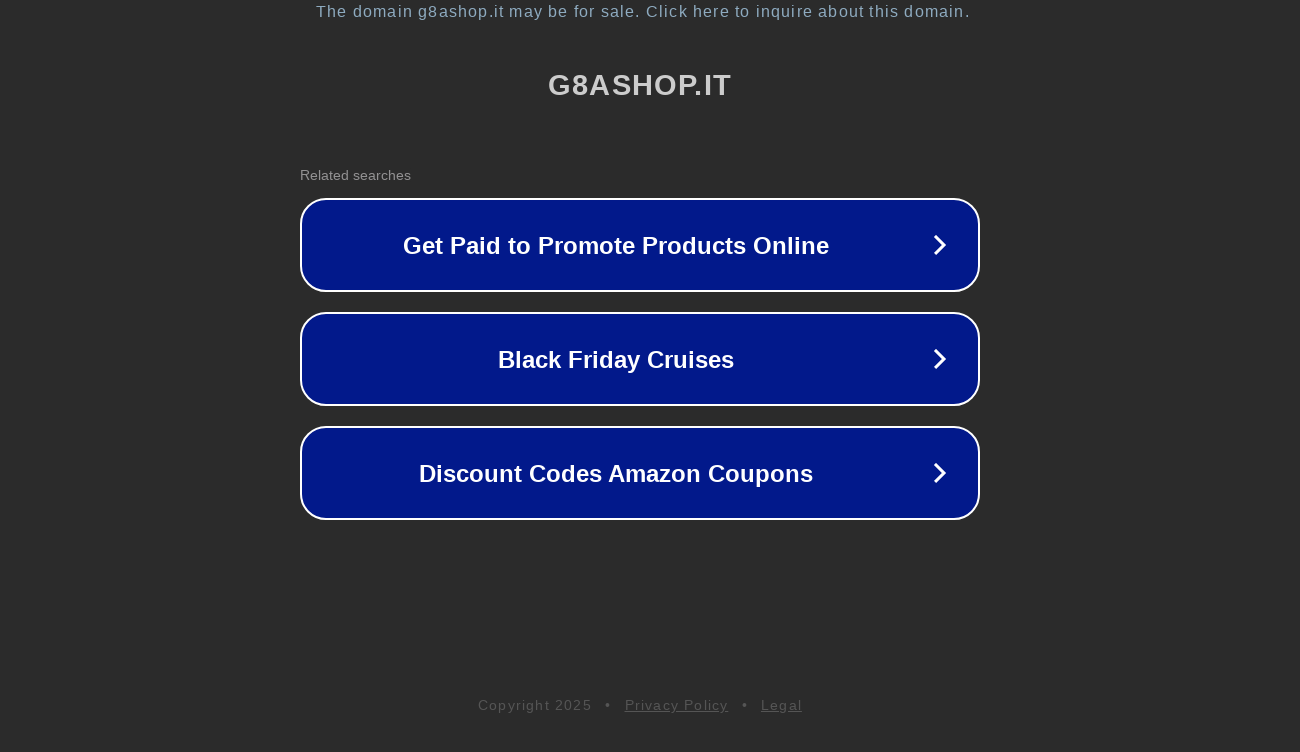

--- FILE ---
content_type: text/html; charset=utf-8
request_url: https://g8ashop.it/396-a52
body_size: 1046
content:
<!doctype html>
<html data-adblockkey="MFwwDQYJKoZIhvcNAQEBBQADSwAwSAJBANDrp2lz7AOmADaN8tA50LsWcjLFyQFcb/P2Txc58oYOeILb3vBw7J6f4pamkAQVSQuqYsKx3YzdUHCvbVZvFUsCAwEAAQ==_MC8Wcct/6lUPl6Mc1PKDZCxurAVt10155M7gkxK33+ijO+Eq/zo2oMHXkPNaA1/Djv/PwsuKtczM9LG6RXqWuQ==" lang="en" style="background: #2B2B2B;">
<head>
    <meta charset="utf-8">
    <meta name="viewport" content="width=device-width, initial-scale=1">
    <link rel="icon" href="[data-uri]">
    <link rel="preconnect" href="https://www.google.com" crossorigin>
</head>
<body>
<div id="target" style="opacity: 0"></div>
<script>window.park = "[base64]";</script>
<script src="/bOJSpTxHU.js"></script>
</body>
</html>
